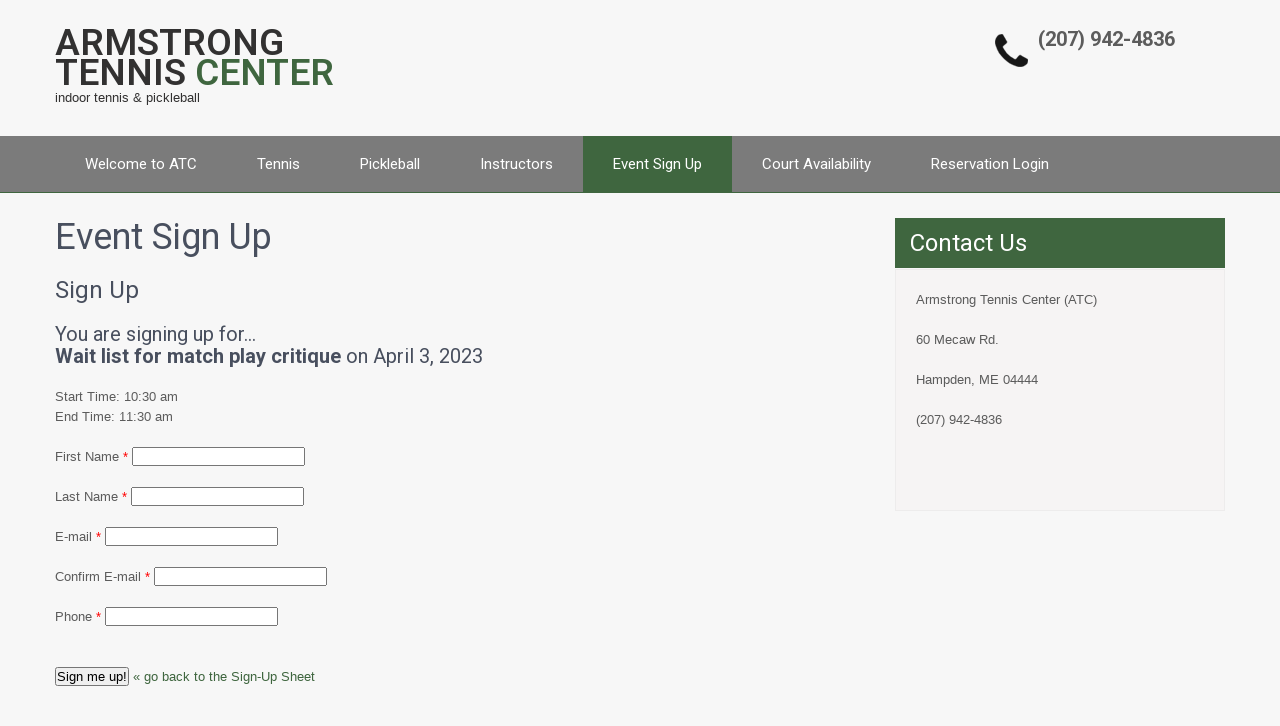

--- FILE ---
content_type: text/html; charset=UTF-8
request_url: http://www.armstrongtennis.com/sign-up-sheets/?sheet_id=35&task_id=59&date=2023-04-03
body_size: 5964
content:
<!DOCTYPE html>
<html lang="en">
<head>
<meta charset="UTF-8">
<meta name="viewport" content="width=device-width, initial-scale=1">
<link rel="profile" href="http://gmpg.org/xfn/11">
<link rel="pingback" href="http://www.armstrongtennis.com/xmlrpc.php">
<title>Event Sign Up &#8211; Armstrong Tennis Center</title>
<meta name='robots' content='max-image-preview:large' />
<link rel='dns-prefetch' href='//fonts.googleapis.com' />
<link rel="alternate" type="application/rss+xml" title="Armstrong Tennis Center &raquo; Feed" href="http://www.armstrongtennis.com/feed/" />
<link rel="alternate" type="application/rss+xml" title="Armstrong Tennis Center &raquo; Comments Feed" href="http://www.armstrongtennis.com/comments/feed/" />
<script type="text/javascript">
window._wpemojiSettings = {"baseUrl":"https:\/\/s.w.org\/images\/core\/emoji\/14.0.0\/72x72\/","ext":".png","svgUrl":"https:\/\/s.w.org\/images\/core\/emoji\/14.0.0\/svg\/","svgExt":".svg","source":{"concatemoji":"http:\/\/www.armstrongtennis.com\/wp-includes\/js\/wp-emoji-release.min.js?ver=6.1.9"}};
/*! This file is auto-generated */
!function(e,a,t){var n,r,o,i=a.createElement("canvas"),p=i.getContext&&i.getContext("2d");function s(e,t){var a=String.fromCharCode,e=(p.clearRect(0,0,i.width,i.height),p.fillText(a.apply(this,e),0,0),i.toDataURL());return p.clearRect(0,0,i.width,i.height),p.fillText(a.apply(this,t),0,0),e===i.toDataURL()}function c(e){var t=a.createElement("script");t.src=e,t.defer=t.type="text/javascript",a.getElementsByTagName("head")[0].appendChild(t)}for(o=Array("flag","emoji"),t.supports={everything:!0,everythingExceptFlag:!0},r=0;r<o.length;r++)t.supports[o[r]]=function(e){if(p&&p.fillText)switch(p.textBaseline="top",p.font="600 32px Arial",e){case"flag":return s([127987,65039,8205,9895,65039],[127987,65039,8203,9895,65039])?!1:!s([55356,56826,55356,56819],[55356,56826,8203,55356,56819])&&!s([55356,57332,56128,56423,56128,56418,56128,56421,56128,56430,56128,56423,56128,56447],[55356,57332,8203,56128,56423,8203,56128,56418,8203,56128,56421,8203,56128,56430,8203,56128,56423,8203,56128,56447]);case"emoji":return!s([129777,127995,8205,129778,127999],[129777,127995,8203,129778,127999])}return!1}(o[r]),t.supports.everything=t.supports.everything&&t.supports[o[r]],"flag"!==o[r]&&(t.supports.everythingExceptFlag=t.supports.everythingExceptFlag&&t.supports[o[r]]);t.supports.everythingExceptFlag=t.supports.everythingExceptFlag&&!t.supports.flag,t.DOMReady=!1,t.readyCallback=function(){t.DOMReady=!0},t.supports.everything||(n=function(){t.readyCallback()},a.addEventListener?(a.addEventListener("DOMContentLoaded",n,!1),e.addEventListener("load",n,!1)):(e.attachEvent("onload",n),a.attachEvent("onreadystatechange",function(){"complete"===a.readyState&&t.readyCallback()})),(e=t.source||{}).concatemoji?c(e.concatemoji):e.wpemoji&&e.twemoji&&(c(e.twemoji),c(e.wpemoji)))}(window,document,window._wpemojiSettings);
</script>
<style type="text/css">
img.wp-smiley,
img.emoji {
	display: inline !important;
	border: none !important;
	box-shadow: none !important;
	height: 1em !important;
	width: 1em !important;
	margin: 0 0.07em !important;
	vertical-align: -0.1em !important;
	background: none !important;
	padding: 0 !important;
}
</style>
	<link rel='stylesheet' id='wp-block-library-css' href='http://www.armstrongtennis.com/wp-includes/css/dist/block-library/style.min.css?ver=6.1.9' type='text/css' media='all' />
<link rel='stylesheet' id='wp-components-css' href='http://www.armstrongtennis.com/wp-includes/css/dist/components/style.min.css?ver=6.1.9' type='text/css' media='all' />
<link rel='stylesheet' id='wp-block-editor-css' href='http://www.armstrongtennis.com/wp-includes/css/dist/block-editor/style.min.css?ver=6.1.9' type='text/css' media='all' />
<link rel='stylesheet' id='wp-nux-css' href='http://www.armstrongtennis.com/wp-includes/css/dist/nux/style.min.css?ver=6.1.9' type='text/css' media='all' />
<link rel='stylesheet' id='wp-reusable-blocks-css' href='http://www.armstrongtennis.com/wp-includes/css/dist/reusable-blocks/style.min.css?ver=6.1.9' type='text/css' media='all' />
<link rel='stylesheet' id='wp-editor-css' href='http://www.armstrongtennis.com/wp-includes/css/dist/editor/style.min.css?ver=6.1.9' type='text/css' media='all' />
<link rel='stylesheet' id='pta_volunteer_sus_block-style-css-css' href='http://www.armstrongtennis.com/wp-content/plugins/pta-volunteer-sign-up-sheets/blocks/blocks.style.build.css' type='text/css' media='all' />
<link rel='stylesheet' id='classic-theme-styles-css' href='http://www.armstrongtennis.com/wp-includes/css/classic-themes.min.css?ver=1' type='text/css' media='all' />
<style id='global-styles-inline-css' type='text/css'>
body{--wp--preset--color--black: #000000;--wp--preset--color--cyan-bluish-gray: #abb8c3;--wp--preset--color--white: #ffffff;--wp--preset--color--pale-pink: #f78da7;--wp--preset--color--vivid-red: #cf2e2e;--wp--preset--color--luminous-vivid-orange: #ff6900;--wp--preset--color--luminous-vivid-amber: #fcb900;--wp--preset--color--light-green-cyan: #7bdcb5;--wp--preset--color--vivid-green-cyan: #00d084;--wp--preset--color--pale-cyan-blue: #8ed1fc;--wp--preset--color--vivid-cyan-blue: #0693e3;--wp--preset--color--vivid-purple: #9b51e0;--wp--preset--gradient--vivid-cyan-blue-to-vivid-purple: linear-gradient(135deg,rgba(6,147,227,1) 0%,rgb(155,81,224) 100%);--wp--preset--gradient--light-green-cyan-to-vivid-green-cyan: linear-gradient(135deg,rgb(122,220,180) 0%,rgb(0,208,130) 100%);--wp--preset--gradient--luminous-vivid-amber-to-luminous-vivid-orange: linear-gradient(135deg,rgba(252,185,0,1) 0%,rgba(255,105,0,1) 100%);--wp--preset--gradient--luminous-vivid-orange-to-vivid-red: linear-gradient(135deg,rgba(255,105,0,1) 0%,rgb(207,46,46) 100%);--wp--preset--gradient--very-light-gray-to-cyan-bluish-gray: linear-gradient(135deg,rgb(238,238,238) 0%,rgb(169,184,195) 100%);--wp--preset--gradient--cool-to-warm-spectrum: linear-gradient(135deg,rgb(74,234,220) 0%,rgb(151,120,209) 20%,rgb(207,42,186) 40%,rgb(238,44,130) 60%,rgb(251,105,98) 80%,rgb(254,248,76) 100%);--wp--preset--gradient--blush-light-purple: linear-gradient(135deg,rgb(255,206,236) 0%,rgb(152,150,240) 100%);--wp--preset--gradient--blush-bordeaux: linear-gradient(135deg,rgb(254,205,165) 0%,rgb(254,45,45) 50%,rgb(107,0,62) 100%);--wp--preset--gradient--luminous-dusk: linear-gradient(135deg,rgb(255,203,112) 0%,rgb(199,81,192) 50%,rgb(65,88,208) 100%);--wp--preset--gradient--pale-ocean: linear-gradient(135deg,rgb(255,245,203) 0%,rgb(182,227,212) 50%,rgb(51,167,181) 100%);--wp--preset--gradient--electric-grass: linear-gradient(135deg,rgb(202,248,128) 0%,rgb(113,206,126) 100%);--wp--preset--gradient--midnight: linear-gradient(135deg,rgb(2,3,129) 0%,rgb(40,116,252) 100%);--wp--preset--duotone--dark-grayscale: url('#wp-duotone-dark-grayscale');--wp--preset--duotone--grayscale: url('#wp-duotone-grayscale');--wp--preset--duotone--purple-yellow: url('#wp-duotone-purple-yellow');--wp--preset--duotone--blue-red: url('#wp-duotone-blue-red');--wp--preset--duotone--midnight: url('#wp-duotone-midnight');--wp--preset--duotone--magenta-yellow: url('#wp-duotone-magenta-yellow');--wp--preset--duotone--purple-green: url('#wp-duotone-purple-green');--wp--preset--duotone--blue-orange: url('#wp-duotone-blue-orange');--wp--preset--font-size--small: 13px;--wp--preset--font-size--medium: 20px;--wp--preset--font-size--large: 36px;--wp--preset--font-size--x-large: 42px;--wp--preset--spacing--20: 0.44rem;--wp--preset--spacing--30: 0.67rem;--wp--preset--spacing--40: 1rem;--wp--preset--spacing--50: 1.5rem;--wp--preset--spacing--60: 2.25rem;--wp--preset--spacing--70: 3.38rem;--wp--preset--spacing--80: 5.06rem;}:where(.is-layout-flex){gap: 0.5em;}body .is-layout-flow > .alignleft{float: left;margin-inline-start: 0;margin-inline-end: 2em;}body .is-layout-flow > .alignright{float: right;margin-inline-start: 2em;margin-inline-end: 0;}body .is-layout-flow > .aligncenter{margin-left: auto !important;margin-right: auto !important;}body .is-layout-constrained > .alignleft{float: left;margin-inline-start: 0;margin-inline-end: 2em;}body .is-layout-constrained > .alignright{float: right;margin-inline-start: 2em;margin-inline-end: 0;}body .is-layout-constrained > .aligncenter{margin-left: auto !important;margin-right: auto !important;}body .is-layout-constrained > :where(:not(.alignleft):not(.alignright):not(.alignfull)){max-width: var(--wp--style--global--content-size);margin-left: auto !important;margin-right: auto !important;}body .is-layout-constrained > .alignwide{max-width: var(--wp--style--global--wide-size);}body .is-layout-flex{display: flex;}body .is-layout-flex{flex-wrap: wrap;align-items: center;}body .is-layout-flex > *{margin: 0;}:where(.wp-block-columns.is-layout-flex){gap: 2em;}.has-black-color{color: var(--wp--preset--color--black) !important;}.has-cyan-bluish-gray-color{color: var(--wp--preset--color--cyan-bluish-gray) !important;}.has-white-color{color: var(--wp--preset--color--white) !important;}.has-pale-pink-color{color: var(--wp--preset--color--pale-pink) !important;}.has-vivid-red-color{color: var(--wp--preset--color--vivid-red) !important;}.has-luminous-vivid-orange-color{color: var(--wp--preset--color--luminous-vivid-orange) !important;}.has-luminous-vivid-amber-color{color: var(--wp--preset--color--luminous-vivid-amber) !important;}.has-light-green-cyan-color{color: var(--wp--preset--color--light-green-cyan) !important;}.has-vivid-green-cyan-color{color: var(--wp--preset--color--vivid-green-cyan) !important;}.has-pale-cyan-blue-color{color: var(--wp--preset--color--pale-cyan-blue) !important;}.has-vivid-cyan-blue-color{color: var(--wp--preset--color--vivid-cyan-blue) !important;}.has-vivid-purple-color{color: var(--wp--preset--color--vivid-purple) !important;}.has-black-background-color{background-color: var(--wp--preset--color--black) !important;}.has-cyan-bluish-gray-background-color{background-color: var(--wp--preset--color--cyan-bluish-gray) !important;}.has-white-background-color{background-color: var(--wp--preset--color--white) !important;}.has-pale-pink-background-color{background-color: var(--wp--preset--color--pale-pink) !important;}.has-vivid-red-background-color{background-color: var(--wp--preset--color--vivid-red) !important;}.has-luminous-vivid-orange-background-color{background-color: var(--wp--preset--color--luminous-vivid-orange) !important;}.has-luminous-vivid-amber-background-color{background-color: var(--wp--preset--color--luminous-vivid-amber) !important;}.has-light-green-cyan-background-color{background-color: var(--wp--preset--color--light-green-cyan) !important;}.has-vivid-green-cyan-background-color{background-color: var(--wp--preset--color--vivid-green-cyan) !important;}.has-pale-cyan-blue-background-color{background-color: var(--wp--preset--color--pale-cyan-blue) !important;}.has-vivid-cyan-blue-background-color{background-color: var(--wp--preset--color--vivid-cyan-blue) !important;}.has-vivid-purple-background-color{background-color: var(--wp--preset--color--vivid-purple) !important;}.has-black-border-color{border-color: var(--wp--preset--color--black) !important;}.has-cyan-bluish-gray-border-color{border-color: var(--wp--preset--color--cyan-bluish-gray) !important;}.has-white-border-color{border-color: var(--wp--preset--color--white) !important;}.has-pale-pink-border-color{border-color: var(--wp--preset--color--pale-pink) !important;}.has-vivid-red-border-color{border-color: var(--wp--preset--color--vivid-red) !important;}.has-luminous-vivid-orange-border-color{border-color: var(--wp--preset--color--luminous-vivid-orange) !important;}.has-luminous-vivid-amber-border-color{border-color: var(--wp--preset--color--luminous-vivid-amber) !important;}.has-light-green-cyan-border-color{border-color: var(--wp--preset--color--light-green-cyan) !important;}.has-vivid-green-cyan-border-color{border-color: var(--wp--preset--color--vivid-green-cyan) !important;}.has-pale-cyan-blue-border-color{border-color: var(--wp--preset--color--pale-cyan-blue) !important;}.has-vivid-cyan-blue-border-color{border-color: var(--wp--preset--color--vivid-cyan-blue) !important;}.has-vivid-purple-border-color{border-color: var(--wp--preset--color--vivid-purple) !important;}.has-vivid-cyan-blue-to-vivid-purple-gradient-background{background: var(--wp--preset--gradient--vivid-cyan-blue-to-vivid-purple) !important;}.has-light-green-cyan-to-vivid-green-cyan-gradient-background{background: var(--wp--preset--gradient--light-green-cyan-to-vivid-green-cyan) !important;}.has-luminous-vivid-amber-to-luminous-vivid-orange-gradient-background{background: var(--wp--preset--gradient--luminous-vivid-amber-to-luminous-vivid-orange) !important;}.has-luminous-vivid-orange-to-vivid-red-gradient-background{background: var(--wp--preset--gradient--luminous-vivid-orange-to-vivid-red) !important;}.has-very-light-gray-to-cyan-bluish-gray-gradient-background{background: var(--wp--preset--gradient--very-light-gray-to-cyan-bluish-gray) !important;}.has-cool-to-warm-spectrum-gradient-background{background: var(--wp--preset--gradient--cool-to-warm-spectrum) !important;}.has-blush-light-purple-gradient-background{background: var(--wp--preset--gradient--blush-light-purple) !important;}.has-blush-bordeaux-gradient-background{background: var(--wp--preset--gradient--blush-bordeaux) !important;}.has-luminous-dusk-gradient-background{background: var(--wp--preset--gradient--luminous-dusk) !important;}.has-pale-ocean-gradient-background{background: var(--wp--preset--gradient--pale-ocean) !important;}.has-electric-grass-gradient-background{background: var(--wp--preset--gradient--electric-grass) !important;}.has-midnight-gradient-background{background: var(--wp--preset--gradient--midnight) !important;}.has-small-font-size{font-size: var(--wp--preset--font-size--small) !important;}.has-medium-font-size{font-size: var(--wp--preset--font-size--medium) !important;}.has-large-font-size{font-size: var(--wp--preset--font-size--large) !important;}.has-x-large-font-size{font-size: var(--wp--preset--font-size--x-large) !important;}
.wp-block-navigation a:where(:not(.wp-element-button)){color: inherit;}
:where(.wp-block-columns.is-layout-flex){gap: 2em;}
.wp-block-pullquote{font-size: 1.5em;line-height: 1.6;}
</style>
<link rel='stylesheet' id='godaddy-styles-css' href='http://www.armstrongtennis.com/wp-content/plugins/coblocks/includes/Dependencies/GoDaddy/Styles/build/latest.css?ver=0.4.2' type='text/css' media='all' />
<link rel='stylesheet' id='skt-strong-font-css' href='//fonts.googleapis.com/css?family=Roboto%3A300%2C400%2C600%2C700%2C800%2C900&#038;ver=6.1.9' type='text/css' media='all' />
<link rel='stylesheet' id='skt-strong-basic-style-css' href='http://www.armstrongtennis.com/wp-content/themes/skt-strong/style.css?ver=6.1.9' type='text/css' media='all' />
<link rel='stylesheet' id='nivo-slider-css' href='http://www.armstrongtennis.com/wp-content/themes/skt-strong/css/nivo-slider.css?ver=6.1.9' type='text/css' media='all' />
<link rel='stylesheet' id='skt-strong-main-style-css' href='http://www.armstrongtennis.com/wp-content/themes/skt-strong/css/responsive.css?ver=6.1.9' type='text/css' media='all' />
<link rel='stylesheet' id='skt-strong-base-style-css' href='http://www.armstrongtennis.com/wp-content/themes/skt-strong/css/style_base.css?ver=6.1.9' type='text/css' media='all' />
<link rel='stylesheet' id='pta-sus-style-css' href='http://www.armstrongtennis.com/wp-content/plugins/pta-volunteer-sign-up-sheets/classes/../assets/css/style.min.css?ver=6.1.9' type='text/css' media='all' />
<script type='text/javascript' src='http://www.armstrongtennis.com/wp-includes/js/jquery/jquery.min.js?ver=3.6.1' id='jquery-core-js'></script>
<script type='text/javascript' src='http://www.armstrongtennis.com/wp-includes/js/jquery/jquery-migrate.min.js?ver=3.3.2' id='jquery-migrate-js'></script>
<script type='text/javascript' src='http://www.armstrongtennis.com/wp-content/themes/skt-strong/js/jquery.nivo.slider.js?ver=6.1.9' id='jquery-nivo-js'></script>
<script type='text/javascript' src='http://www.armstrongtennis.com/wp-content/themes/skt-strong/js/custom.js?ver=6.1.9' id='skt-strong-custom-js-js'></script>
<link rel="https://api.w.org/" href="http://www.armstrongtennis.com/wp-json/" /><link rel="alternate" type="application/json" href="http://www.armstrongtennis.com/wp-json/wp/v2/pages/235" /><link rel="EditURI" type="application/rsd+xml" title="RSD" href="http://www.armstrongtennis.com/xmlrpc.php?rsd" />
<link rel="wlwmanifest" type="application/wlwmanifest+xml" href="http://www.armstrongtennis.com/wp-includes/wlwmanifest.xml" />
<meta name="generator" content="WordPress 6.1.9" />
<link rel="canonical" href="http://www.armstrongtennis.com/sign-up-sheets/" />
<link rel='shortlink' href='http://www.armstrongtennis.com/?p=235' />
<link rel="alternate" type="application/json+oembed" href="http://www.armstrongtennis.com/wp-json/oembed/1.0/embed?url=http%3A%2F%2Fwww.armstrongtennis.com%2Fsign-up-sheets%2F" />
<link rel="alternate" type="text/xml+oembed" href="http://www.armstrongtennis.com/wp-json/oembed/1.0/embed?url=http%3A%2F%2Fwww.armstrongtennis.com%2Fsign-up-sheets%2F&#038;format=xml" />
        	<style type="text/css"> 
					
					a, .blog_lists h2 a:hover,
					#sidebar ul li a:hover,
					.threebox:hover h3,
					.cols-3 ul li a:hover, .cols-3 ul li.current_page_item a,					
					.phone-no strong,					
					.left a:hover,
					.blog_lists h4 a:hover,
					.recent-post h6 a:hover,
					.postmeta a:hover,
					.recent-post .morebtn,
					.logo h1 span,
					.cols-3 .phone-no p span
					{ color:#3f663f;}
					 
					
					.pagination .nav-links span.current, .pagination .nav-links a:hover,
					#commentform input#submit:hover,
					.slide_info .slide_more:hover,							
					.nivo-controlNav a.active,				
					h3.widget-title,	
					.nivo-directionNav a:hover,			
					.wpcf7 input[type='submit'],					
					.social-icons a:hover,
					a.ReadMore:hover,
					.threebox.box1 a.ReadMore:hover,
					input.search-submit,
					.sitenav ul li a:hover, .sitenav ul li.current_page_item a, .sitenav ul li.menu-item-has-children.hover, .sitenav ul li.current-menu-parent a.parent,
					.sitenav ul li ul,
					.header-social-icons a:hover,
					.threebox.box2
					{ background-color:#3f663f !important;}					
					
						
					#menubar,
					h2.section-title::after,
					h2.section-title
					{ border-color:#3f663f;}
					
			</style> 
	<style type="text/css">
		
	</style>
	<link rel="icon" href="http://www.armstrongtennis.com/wp-content/uploads/2020/05/cropped-logo6800809_sm-3-32x32.jpg" sizes="32x32" />
<link rel="icon" href="http://www.armstrongtennis.com/wp-content/uploads/2020/05/cropped-logo6800809_sm-3-192x192.jpg" sizes="192x192" />
<link rel="apple-touch-icon" href="http://www.armstrongtennis.com/wp-content/uploads/2020/05/cropped-logo6800809_sm-3-180x180.jpg" />
<meta name="msapplication-TileImage" content="http://www.armstrongtennis.com/wp-content/uploads/2020/05/cropped-logo6800809_sm-3-270x270.jpg" />
</head>
<body class="page-template-default page page-id-235">
<div class="header">
  <div class="container">
   <div class="logo">  
         
      <a href="http://www.armstrongtennis.com/">
		<h1>Armstrong Tennis Center</h1>
        <p>indoor tennis &amp; pickleball</p>      
      </a>    
   </div><!-- logo -->
    
    
<div class="widget-right">
  
	
    
         
          <div class="hdrinfo">
          <div class="hdrinfo-left"><img style="margin:0 5px -1px 0;" src="http://www.armstrongtennis.com/wp-content/themes/skt-strong/images/icon-phone.png" alt="" /></div> 
          <div class="hdrinfo-right"><strong>
		   (207) 942-4836</strong>
                     </div>
          <div class="clear"></div>
          </div>
          
             
      <div class="clear"></div>           
    	
</div><!--.widget-right-->
 <div class="clear"></div>
         
  </div> <!-- container -->
  
  <div id="menubar">
    <div class="container menuwrapper">
         <div class="toggle"><a class="toggleMenu" href="#">Menu</a></div> 
        <div class="sitenav">
          <div class="menu-top-menu-container"><ul id="menu-top-menu" class="menu"><li id="menu-item-44" class="menu-item menu-item-type-post_type menu-item-object-page menu-item-home menu-item-44"><a href="http://www.armstrongtennis.com/">Welcome to ATC</a></li>
<li id="menu-item-47" class="menu-item menu-item-type-post_type menu-item-object-page menu-item-47"><a href="http://www.armstrongtennis.com/tennis/">Tennis</a></li>
<li id="menu-item-48" class="menu-item menu-item-type-post_type menu-item-object-page menu-item-48"><a href="http://www.armstrongtennis.com/pickleball/">Pickleball</a></li>
<li id="menu-item-123" class="menu-item menu-item-type-post_type menu-item-object-page menu-item-123"><a href="http://www.armstrongtennis.com/instructors/">Instructors</a></li>
<li id="menu-item-241" class="menu-item menu-item-type-post_type menu-item-object-page current-menu-item page_item page-item-235 current_page_item menu-item-241"><a href="http://www.armstrongtennis.com/sign-up-sheets/" aria-current="page">Event Sign Up</a></li>
<li id="menu-item-94" class="menu-item menu-item-type-custom menu-item-object-custom menu-item-94"><a href="http://www.armstrongtennis.com/reservations/Web/view-schedule.php">Court Availability</a></li>
<li id="menu-item-52" class="menu-item menu-item-type-custom menu-item-object-custom menu-item-52"><a href="http://www.armstrongtennis.com/reservations/Web">Reservation Login</a></li>
</ul></div>         
        </div><!-- .sitenav--> 
        <div class="clear"></div> 
      </div> <!-- container -->    
   </div> <!-- #menubar -->    
  
</div><!--.header -->

<div class="container">
      <div class="page_content">
    		 <section class="site-main">               
            		                            	<h1 class="entry-title">Event Sign Up</h1>
                                <div class="entry-content">
								
<div class="wp-block-pta-volunteer-sus-block-block-pta-volunteer-sus-block"><div class="pta-sus-sheets signup-form"><h3 class="pta-sus sign-up-header">Sign Up</h3><h4 class="pta-sus sign-up-header">You are signing up for... <br/><strong>Wait list for match play critique </strong> on April 3, 2023</h4><span class="time_start">Start Time: 10:30 am</span><br/><span class="time_end">End Time: 11:30 am</span><br/><br/>
		<form name="pta_sus_signup_form" method="post" action="">
			<input type="hidden" name="signup_user_id" value="" />
			<p>
				<label class="required" for="signup_firstname">First Name</label>
				<input type="text" class="required" id="signup_firstname" name="signup_firstname" value=""  required />
			</p>
			<p>
				<label class="required" for="signup_lastname">Last Name</label>
				<input type="text" class="required" id="signup_lastname" name="signup_lastname" value=""  required />
			</p>
			<p>
				<label class="required" for="signup_email">E-mail</label>
				<input type="email" class="required email" id="signup_email" name="signup_email" value=""  required />
			</p>
			<p>
				<label class="required" for="signup_validate_email">Confirm E-mail</label>
				<input type="email" class="required email" id="signup_validate_email" name="signup_validate_email" value=""  required />
			</p>
            <p>
                <label class="required" for="signup_phone">Phone</label>
                <input type="tel" class="phone required" id="signup_phone" name="signup_phone" value="" required />
            </p><input type="hidden" name="signup_item_qty" value="1" />
			<div style="visibility:hidden"> 
	            <input name="website" type="text" size="20" />
	        </div>
	        <p class="submit">
	            <input type="hidden" name="signup_date" value="2023-04-03" />
                <input type="hidden" name="allow_duplicates" value="NO" />
	            <input type="hidden" name="signup_task_id" value="59" />
	        	<input type="hidden" name="pta_sus_form_mode" value="submitted" />
	        	<input type="submit" name="Submit" class="button-primary" value="Sign me up!" />
	            <a class="pta-sus-link go-back" href="/sign-up-sheets/?sheet_id=35">&laquo; go back to the Sign-Up Sheet</a>
	        </p>
            <input type="hidden" id="pta_sus_signup_nonce" name="pta_sus_signup_nonce" value="ddc69dc406" /><input type="hidden" name="_wp_http_referer" value="/sign-up-sheets/?sheet_id=35&#038;task_id=59&#038;date=2023-04-03" />
		</form>
		</div></div>
 
                                                                            </div><!-- entry-content -->
                      		                    
            </section><!-- section-->
   
     <div id="sidebar">    
    <h3 class="widget-title">Contact Us</h3><aside id="%1$s" class="widget %2$s">			<div class="textwidget"><p>Armstrong Tennis Center (ATC)</p>
<p>60 Mecaw Rd.</p>
<p>Hampden, ME 04444</p>
<p>(207) 942-4836</p>
<p>&nbsp;</p>
</div>
		</aside>	
</div><!-- sidebar -->      
    <div class="clear"></div>
    </div><!-- .page_content --> 
 </div><!-- .container --> 
<div id="footer-wrapper">
    <div class="copyright-wrapper">
    <div class="container">
      <div class="copyright-txt">&nbsp;</div>
      <div class="design-by">SKT Strong</div>
      <div class="clear"></div>
    </div>
  </div>
</div>
<!--end .footer-wrapper-->
<script type='text/javascript' src='http://www.armstrongtennis.com/wp-content/plugins/coblocks/dist/js/coblocks-animation.js?ver=2.24.4' id='coblocks-animation-js'></script>
</body></html>

--- FILE ---
content_type: text/css
request_url: http://www.armstrongtennis.com/wp-content/themes/skt-strong/style.css?ver=6.1.9
body_size: 4904
content:
/*
Theme Name: SKT Strong
Theme URI: https://www.sktthemes.org/shop/free-corporate-wordpress-theme/
Author: SKT Themes
Author URI: https://www.sktthemes.org
Description: SKT Strong is a responsive crossfit WordPress theme which can be used for gym, fitness, personal trainer, studio, yoga, boxing, aerobics, spa, health, workout, portfolio and other multipurpose local business use. Compatible with gallery plugins, contact form plugins, SEO plugins and is translation ready and multilingual ready. Check demo at: http://sktthemesdemo.net/strong/

Version: 1.7
License: GNU General Public License
License URI: license.txt
Text Domain: skt-strong
Tags: two-columns,right-sidebar,custom-background,custom-colors,custom-logo,custom-header,custom-menu,sticky-post,theme-options,threaded-comments,featured-images,editor-style,e-commerce,photography,portfolio

SKT Strong is based on Underscores theme(Underscores is distributed under the terms of the GNU GPL v2 or later).

SKT Strong WordPress Theme has been created by SKT Themes(sktthemes.org), 2017.
SKT Strong WordPress Theme is released under the terms of GNU GPL
*/

body{ background-color:#f7f7f7; margin:0; padding:0;line-height:20px; font-size:13px; color:#5c5c5c; font-family:Arial, Helvetica, sans-serif;  -ms-word-wrap:break-word; word-wrap:break-word; -webkit-box-sizing: border-box; -moz-box-sizing: border-box; box-sizing: border-box;}

*{ margin:0; padding:0; outline:none;}
img{ border:none; margin:0; padding:0; height:auto}
.wp-caption, .wp-caption-text, .sticky, .gallery-caption, .aligncenter{ margin:0; padding:0;}
p{ margin:0; padding:0;}
a{ color:#00c0ff; text-decoration:none; }
a:hover{ color:#ba7101;}
ol,ul{ margin:0; padding:0;}
.entry-content ol li, .entry-content ul li{ margin-left:15px;}
ul li ul, ul li ul li ul, ol li ol, ol li ol li ol{ margin-left:10px;}
h1,h2,h3,h4,h5,h6{ color:#484f5e; font-family:'Roboto', sans-serif; margin:0 0 20px; padding:0; line-height:1.1; font-weight:400; }
h1{ font-size:36px;}
h2{ font-size:30px;}
h3{ font-size:24px;}
h4{ font-size:20px;}
h5{ font-size:18px;}
h6{ font-size:14px;}
.clear{ clear:both;}
.alignnone{ width:100% !important;}
img.alignleft, .alignleft{ float:left; margin:0 15px 0 0; padding:5px; border:1px solid #f6f4f4;}
img.alignright, .alignright{ float:right; margin:0 0 0 15px; padding:5px; border:1px solid #f6f4f4;}
.tag-sticky-2{ background-color:#f6f4f4; padding:20px;}
.left{ float:left;}
.right{ float:right;}
.space50{ clear:both; height:50px;}
.space100{ clear:both; height:100px;}
/*default pagination*/
.pagination{display:table; clear:both;}
.pagination .nav-links{ margin:20px 0;}
.pagination .nav-links a{ margin-right:0; background:#646262; color:#fff; padding:5px 10px;}
.pagination .nav-links span.current, .pagination .nav-links a:hover { padding:5px 10px; background:#00c0ff; color:#fff;}

.postmeta{padding:5px 0; color:#999;}
.postmeta a{color:#999;}
.postmeta a:hover{color:#00c0ff;}

#comment-nav-above .nav-previous, #comment-nav-below .nav-previous{ float:none !important; margin:10px 0;}
ol.comment-list li{ list-style:none; margin-bottom:5px;}

.logo{float:left; width:25%; z-index:999; color:#333; padding:28px 0;}
.logo img{ height:51px; width:auto;}
.logo h1{font-weight:600; margin:0; line-height:30px; color:#323131; font-size:37px; text-transform:uppercase;}
.logo h1 span{ color:#00c0ff;}
.logo a{ color:#323131;}
body.wp-custom-logo .logo h1{ display:none;}
.hdrinfo{ float:left; margin:0 50px 0 0;}

.widget-right{ float:right; font:400 20px/22px 'Roboto'; padding-top:28px;}
.hdrinfo-left{ float:left; margin:6px 5px 0 0;}
.hdrinfo-right{ float:right;}
.hdrinfo-right a{ display:block; font-size:13px; color:#333;}

.header{width:100%; z-index:999; position:relative; }
.container{ width:1170px; margin:0 auto; position:relative;}
#home_slider{ position:relative; top:-56px; }
/*header menu css*/
#menubar{border-bottom:1px solid #00c0ff; background-color: rgba(0, 0, 0,0.5 )}
.toggle a{width:100%; color:#ffffff; background:url(images/mobile_nav_right.png) no-repeat right center #3e3e3e; padding:10px 10px; font-size:16px; text-align:left; display: none;}
.toggle a:hover{color:#ffffff !important;}
.sitenav{display:none;}

.sitenav{ padding:0;}
.sitenav ul { margin:0; padding:0; font-family:'Roboto', sans-serif; font-weight:400; font-size:15px; }
.sitenav ul li{ display:inline-block; float:left; margin:0; position:relative; text-align:center;}
.sitenav ul li a{ padding:18px 30px; display:block; color:#fff; }
.sitenav ul li:last-child a{ border-right:none; }
.sitenav ul li ul li{display:block; position:relative; float:none; border-bottom:1px solid #0590c8;}
.sitenav ul li ul li a{display:block; padding-top:10px; padding-bottom:10px; position:relative; text-align:left;  border-right:none; }
.sitenav ul li a:hover, .sitenav ul li.current_page_item a, .sitenav ul li.menu-item-has-children.hover, .sitenav ul li.current-menu-parent a.parent{ background-color:#0590c8; color:#fff;  }
.sitenav ul li ul{display:none; z-index:9999999; position:relative;}
.sitenav ul li:hover > ul{display:block; width:200px; position:absolute; left:0; text-align:left; background-color:#00c0ff; }
.sitenav ul li:hover ul li ul{display:none; position:relative;}
.sitenav ul li:hover ul li:hover > ul{display:block; position:absolute; left:200px; top:1px;}
.sitenav ul li:hover > ul li a{ border-radius: 0px;}

/* = header top bar css
-------------------------------------------------------------- */
section#home_slider{ padding:0;}
#FrontBlogPost{ padding:60px 0;}
#wrapfirst{ padding:0 0 60px;}

h2.section-title{font-weight:400; font-family:'Roboto'; font-size:28px; color:#3a3a3a; margin:0 0 30px 0; padding:0 40px 20px 0; text-transform:uppercase; border-bottom: solid 1px #f58e2a; display:inline-block; position:relative;}
h2.section-title::after{ width:10px; height:10px; background:#f9f8f8; border:solid 1px #f58e2a; content:""; padding:0; position:absolute; bottom:-6px; right:0; border-radius:100%; -moz-border-radius:100%; -webkit-border-radius:100%; -o-border-radius:100%; -ms-border-radius:100%;}

.getaquote a{font:16px 'Roboto'; background:#0083b6; color:#ffffff; border:none; padding:10px 20px; display:inline-block; 
-webkit-border-bottom-right-radius: 3px; -webkit-border-bottom-left-radius: 3px;-moz-border-radius-bottomright: 3px;-moz-border-radius-bottomleft: 3px;border-bottom-right-radius: 3px;border-bottom-left-radius: 3px;}
.getaquote a:hover{color:#ffffff;}

/* = social icons css
-------------------------------------------------------------- */
.header-social-icons{ display:inline-block;}
.header-social-icons a{ background-color:#666666 !important; width:32px; height:32px; line-height:32px; text-align:center;  vertical-align:middle; display:inline-block; float:left; transition:0.6s; -moz-transition:0.6s; -webkit-transition:0.6s; -o-transition:0.6s;  margin:0 1px 0 0; padding:0; }
.header-social-icons a:hover{ background-color:#00c0ff !important;}
.header-social-icons br{ display:none;}
.header-social-icons .fb{ background:url(images/icon-fb.png) no-repeat center center; }
.header-social-icons .tw{ background:url(images/icon-tw.png) no-repeat center center; }
.header-social-icons .gp{ background:url(images/icon-gp.png) no-repeat center center;}
.header-social-icons .in{ background:url(images/icon-in.png) no-repeat center center;}

.phoneno{ margin-right:20px;}

/* = Services section css
-------------------------------------------------------------- */
.last_column{clear:right; margin-right:0 !important; }

/* = section first css
-------------------------------------------------------------- */
#pagearea{ padding:0 0 40px; margin-top:-110px; position:relative; z-index:999;}
.threebox{ color:#fff; width:33.3%; float:left; margin:0; padding:35px; position:relative; box-sizing:border-box; min-height:230px;}
.threebox p{ margin-bottom:20px; line-height:20px; }
.threebox h3{ font-size:22px; font-weight:600; color:#fff; margin:0 0 20px; text-transform:uppercase;}
.threebox h3 a{ color:#fff;}
.threebox .thumbbx { width:214px; height:214px; margin:0 auto 30px; overflow:hidden; border-radius:50%; -moz-border-radius:50%; -webkit-border-radius:50%; }
.threebox .thumbbx img{ width: 100%; height:auto; min-height:214px;  }
.threebox.box1{ background-color:#fff; color:#000;}
.threebox.box1 h3 a{ color:#000;}
.threebox.box2{ background-color:#11bcf4;}
.threebox.box3{ background-color:#4fd2fd;}

.threebox a.ReadMore{ background-color:#fff; color:#333;}
.threebox a.ReadMore:hover{ background-color:#333 !important; color:#fff !important;}

.threebox.box1 a.ReadMore{background-color:#333 !important; color:#fff !important; }
.threebox.box1 a.ReadMore:hover{background-color:#00c0ff !important; color:#fff !important; }

a.ReadMore{ font:400 12px/22px 'Roboto', sans-serif; background-color:#424242; padding:6px 15px; color: #fff; display:inline-block; }
a.ReadMore:hover{background-color:#00c0ff; color:#fff; }

/* = social icons css
-------------------------------------------------------------- */
.social-icons a{ width:35px; height:35px; line-height:35px; text-align:center;  vertical-align:middle; display:inline-block; transition:0.6s; -moz-transition:0.6s; -webkit-transition:0.6s; -o-transition:0.6s;  margin:0; padding:0; background-color:#000 !important; }
.social-icons br{ display:none;}
.social-icons a:hover{ background-color:#00c0ff; color:#00c0ff;}
.social-icons .fb{ background:url(images/icon-fb.png) no-repeat center center; }
.social-icons .tw{ background:url(images/icon-tw.png) no-repeat center center; }
.social-icons .gp{ background:url(images/icon-gp.png) no-repeat center center;}
.social-icons .in{ background:url(images/icon-in.png) no-repeat center center;}

/* = Page lay out css
-------------------------------------------------------------- */
.site-main{ width:790px; margin:0; padding:0; float:left;}
#sitefull{ width:100%; float:none;}
#sitefull p{ margin-bottom:15px;}
.page_content{ padding:25px 0;}
.page_content p{ margin-bottom:20px; line-height:20px;}

.blog_lists{ margin:0 0 25px 0; background-color:#fff; padding:25px; border-bottom:1px solid #f7f7f7;  }
.blog_lists h4{ margin-bottom:6px;}
.blog_lists h4 a{ color:#484f5e;}
.blog_lists h4 a:hover{ color:#00c0ff;}
.blog_lists p{ margin-bottom:15px;}
.blog-meta{ font-style:italic; margin-bottom:8px;}
.post-date, .post-comment, .post-categories{ display:inline; color:#000000;} 
.single_title{ margin-bottom:5px;}
.BlogPosts{ width:31.2%; float:left; margin:0 3% 0 0;}
.BlogPosts img{ width:100%;}
.BlogPosts h2{ margin:10px 0; font-size:22px; }
.post-thumb{ width:35%; float:left; margin:5px 25px 5px 0; height:185px; overflow:hidden;}
.post-thumb img{ width:100%;}

/* = sidebar
-------------------------------------------------------------- */
#sidebar{ width:330px; float:right;}
aside.widget{margin-bottom:30px; background-color:#f6f4f4; padding:20px; border:1px solid #edecec;}
aside.widget ul{ list-style:disc; }
h3.widget-title{ background-color:#00c0ff; padding:12px 15px; margin-bottom:1px; color:#fff;}
#sidebar ul li{ list-style:inside none disc; border-bottom:1px dashed #d0cfcf; padding:8px 0;}
#sidebar ul li a{ padding:0 0 0 10px; color:#3b3b3b;  display:inline-block; }
#sidebar ul li a:hover{ color:#34c6f6;}
#sidebar ul li:last-child{ border:none;}

.fullwidth{ width:100%; float:none;}

/* = Footer Social css
-------------------------------------------------------------- */
.footerinfo { font:400 16px/18px 'Roboto'; display:inline-block; }
.footerinfo .fa{ margin-right:8px;}
.footerinfo span{ margin-left:35px;}
.footerinfo a{ color:#777777;}

#footersocial .left a{ color:#9a9a9a;  background:url(images/footer-icon-email.png) no-repeat 15px 4px; }
#footersocial .left a:hover{ color:#ffffff; }
#footersocial .left span{ line-height:22px; background:url(images/footer-icon-phone.png) no-repeat 0 6px; }


/* = Footer css
-------------------------------------------------------------- */
#footer-wrapper{background-color:#000; position:relative; color:#ffffff;}
.footer{ padding:50px 0 20px;}
.cols-3{width:28%; float:left; margin:0 8% 2% 0; box-sizing:border-box; }
.widget-column-3 { margin-right:0px !important;}
.cols-3 h5{ font-weight:600; font-size:26px; color:#fff; margin-bottom:30px; text-transform:uppercase; }
.cols-3 h5 span{ font-weight:300;}
.cols-3 ul{ margin:0; padding:0; list-style:inside disc;}
.cols-3 ul li { display:block; padding:0;}
.cols-3 ul li a { color:#b8b6b6; background:url(images/list-arrow.png) no-repeat 0 8px; padding:3px 0 3px 20px; display:block;}
.cols-3 ul li a:hover, .cols-3 ul li.current_page_item a { color:#dd5145; }

.cols-3 p{ margin-bottom:15px;}
.phone-no{ margin:0 0 20px; line-height:22px;}
.phone-no a{color:#d6d6d6;}
.phone-no a:hover{color:#d6d6d6;}
.phone-no strong { display:inline-block; color:#00c0ff;}
.phone-no img{ margin:5px 15px 0 0; float:left;}
.cols-3 .phone-no p{ margin-bottom:5px;}
.cols-3 .phone-no p span{ color:#0cb4e5; width:70px; display:inline-block;}


.copyright-wrapper {  background-color:#101010; color:#fff; position:relative; padding:15px 0;}
.copyright-txt { float:left;}
.copyright-txt span{color:#00c0ff;}
.design-by { float:right;}
.design-by a:hover { color:#fff;}
.recent-post{ min-height:70px; margin:0 0 25px 0; padding-bottom:25px; border-bottom:1px dashed #3b3b3b; }
.recent-post h6{ font-size:13px; margin-bottom:6px; display:block; text-transform:uppercase;}
.recent-post h6 a{ color:#b8b6b6;}
.recent-post h6 a:hover{ color:#00c0ff;}
.recent-post .footerthumb{ width:65px; height:55px; overflow:hidden;float:left;margin:4px 15px 5px 0; }
.recent-post .footerthumb img{  width:100%; height:auto; min-height:55px; border:3px solid #4c4b4b; -webkit-box-sizing: border-box; -moz-box-sizing: border-box; box-sizing: border-box;}
.recent-post p{ margin-bottom:5px;}
.recent-post .morebtn{ color:#0cb4e5; font-size:11px;}
.recent-post .morebtn:hover{ color:#fff;}
.recent-post:last-child{ border-bottom:none; margin-bottom:0; padding-bottom:0;}

/* Buttons */
.button{ background-color:#ff6565; border-bottom:4px solid #e44545; color:#fff; padding:8px 20px; display:inline-block; border-radius:2px; -moz-border-radius:2px; -webkit-border-radius:2px; -o-border-radius:2px; -ms-border-radius:2px; }
.button:hover{background-color:#34c6f6; border-color:#1898c2; color:#fff;}

.siteaddress{ margin-bottom:50px;}

/* woocommerce CSS
================================================*/
a.added_to_cart{background:#e1472f; padding:5px; display:inline-block; color:#fff; line-height:1;}
a.added_to_cart:hover{background:#000000;}
a.button.added:before{content:'' !important;}
#bbpress-forums ul li{padding:0;}
#subscription-toggle a.subscription-toggle{padding:5px 10px; display:inline-block; color:#e1472f; margin-top:4px;}
textarea.wp-editor-area{border:1px #ccc solid;}
.woocommerce input[type=text], .woocommerce textarea{border:1px #ccc solid; padding:4px;}
form.woocommerce-ordering select{ padding:5px; color:#777777;}
.woocommerce table.shop_table th, .woocommerce-page table.shop_table th{ font-family:'Roboto',san-serif; color:#ff8a00;}
.woocommerce ul.products li.product .price, .woocommerce-page ul.products li.product .price{ color:inherit !important;}
h1.product_title, p.price{ margin-bottom:10px;}
.woocommerce table.shop_table th, .woocommerce-page table.shop_table th{ font-family:'Roboto',san-serif; color:#ff6d84;}
.woocommerce ul.products li, #payment ul.payment_methods li{ list-style:none !important;}
.woocommerce ul.products li.product .price, .woocommerce-page ul.products li.product .price{ color:inherit !important;}
.woocommerce table.shop_table th, .woocommerce table.shop_table td{ border-bottom:0px !important}
#wp-calendar{ width:100%;}

input.search-field, .post-password-form input[type=password]{border:1px #eee solid; padding:8px 15px; border-radius:5px; -moz-border-radius:5px; -webkit-border-radius:5px;}
input.search-submit, .post-password-form input[type=submit], .wpcf7-form input[type=submit]{border:none; color:#ffffff; padding:8px 15px; cursor:pointer; border-radius:5px; -moz-border-radius:5px; -webkit-border-radius:5px; background-color:#00c0ff;}

/* Text meant only for screen readers. */
.screen-reader-text {clip: rect(1px, 1px, 1px, 1px);position: absolute !important;	height: 1px;width: 1px;	overflow: hidden;}
.screen-reader-text:focus {	background-color: #f1f1f1;	border-radius: 3px;	box-shadow: 0 0 2px 2px rgba(0, 0, 0, 0.6);	clip: auto !important;	color: #21759b;	display: block;
	font-size: 14px;font-size: 0.875rem;font-weight: bold;	height: auto;left: 5px;	line-height: normal;padding: 15px 23px 14px;text-decoration: none;	top: 5px;	width: auto;
	z-index: 100000; /* Above WP toolbar. */
}
/* ============= Contact Page =========== */
.wpcf7{ margin:30px 0 0; padding:0;}
.wpcf7 input[type="text"], .wpcf7 input[type="tel"], .wpcf7 input[type="email"]{ width:40%; border:1px solid #cccccc; box-shadow:inset 1px 1px 2px #ccc; height:35px; padding:0 15px; color:#797979; margin-bottom:0;}
.wpcf7 textarea{width:60%; border:1px solid #cccccc; box-shadow:inset 1px 1px 2px #ccc; height:150px; color:#797979; margin-bottom:25px; font:12px arial; padding:10px; padding-right:0;}
.wpcf7 input[type="submit"]{background-color:#00c0ff; width:auto; border:none; cursor:pointer; font:18px 'Roboto',san-serif; color:#ffffff; padding:10px 40px; border-radius:3px;}	

/* ============= Comment Form ============ */
h1.screen-reader-text{font:22px 'Roboto',san-serif;}
.site-nav-previous, .nav-previous{ float:left;}
.site-nav-next, .nav-next{ float:right;}
h3#reply-title{font:300 18px 'Roboto',san-serif;}
#comments{ margin:30px 0 0; padding:0;}
nav#nav-below{ margin-top:15px;}
.slider-wrapper{ background:url(images/loading.gif) no-repeat center center #fff; min-height:500px;}

.wp-caption{margin-bottom: 1.75em; max-width: 100%;}
.wp-caption-text{font-style:italic;}

aside select{overflow:hidden; white-space:nowrap; text-overflow:ellipsis;}
aside select option{width:268px; text-overflow:ellipsis; overflow:hidden;}
.nomargin{margin:0px !important;}